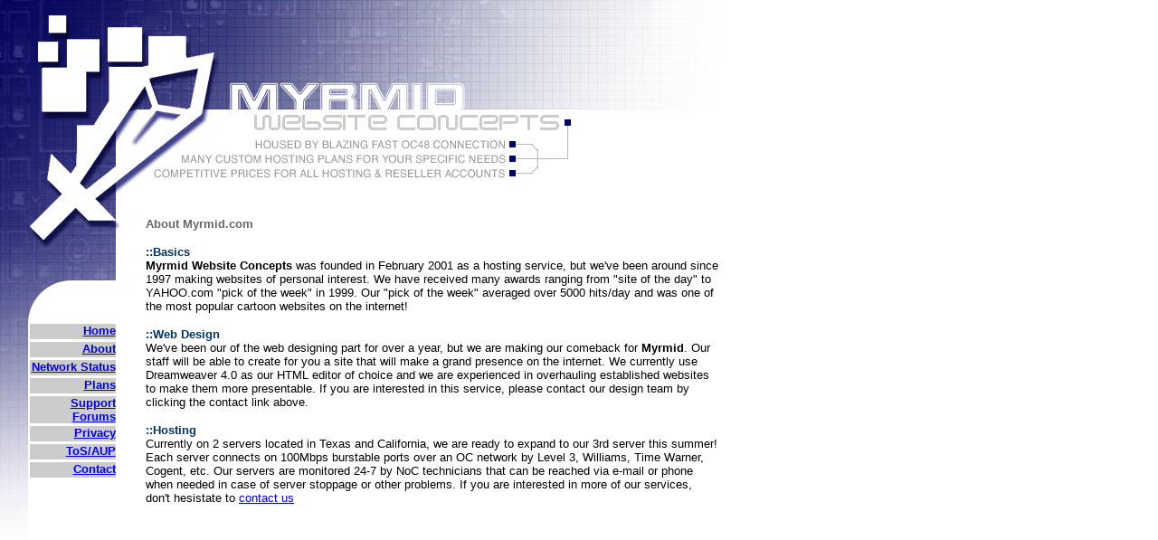

--- FILE ---
content_type: text/html
request_url: http://myrmid.com/about.shtml
body_size: 6332
content:
<HTML>
<HEAD>
<BASE HREF="http://www.myrmid.com/about.html">

<TITLE>M Y R M I D Website Concepts - About Us</TITLE>
<META HTTP-EQUIV="Content-Type" CONTENT="text/html; charset=iso-8859-1">
</HEAD>
<BODY BGCOLOR=#FFFFFF leftmargin="0" topmargin="0">
<TABLE WIDTH=800 BORDER=0 CELLPADDING=0 CELLSPACING=0>
  <TR> 
    <TD width="155"> <IMG SRC="finalbg/images/background_01.gif" WIDTH=155 HEIGHT=200></TD>
    <TD width="313"> <IMG SRC="finalbg/images/background_02.gif" WIDTH=313 HEIGHT=200></TD>
    <TD width="332"> <IMG SRC="finalbg/images/background_03.gif" WIDTH=332 HEIGHT=200></TD>
  </TR>
  <TR> 
    <TD background="finalbg/images/background_04.gif" height="400"> <br>
      <br>
      <br>
      <br>
      <br>
      <table width="65%" border="0" cellspacing="0" cellpadding="0" align="center">
  <!--DWLayoutTable-->
  <tr> 
    <td width="60" height="17"></td>
    <td valign="top" width="504" bgcolor="#CCCCCC"> <div align="right"><b><font face="Verdana, Arial, Helvetica, sans-serif" size="2"><a href="index.shtml">Home</a></font></b></div></td>
  </tr>
  <tr> 
    <td height="3"></td>
    <td></td>
  </tr>
  <tr> 
    <td height="17"></td>
    <td valign="top" bgcolor="#CCCCCC"> <div align="right"><b><font face="Verdana, Arial, Helvetica, sans-serif" size="2"><a href="about.shtml">About</a></font></b></div></td>
  </tr>
  <tr> 
    <td height="3"></td>
    <td></td>
  </tr>
  <tr> 
    <td height="17"></td>
    <td valign="top" bgcolor="#CCCCCC"> <div align="right"><b><font face="Verdana, Arial, Helvetica, sans-serif" size="2"><a href="network.shtml">Network 
        Status </a></font></b></div></td>
  </tr>
  <tr> 
    <td height="3"></td>
    <td></td>
  </tr>
  <tr> 
    <td height="17"></td>
    <td valign="top" bgcolor="#CCCCCC"> <div align="right"><b><font face="Verdana, Arial, Helvetica, sans-serif" size="2"><a href="hosting.shtml">Plans</a></font></b></div></td>
  </tr>
  <tr> 
    <td height="3"></td>
    <td></td>
  </tr>
  <tr> 
    <td height="17"></td>
    <td valign="top" bgcolor="#CCCCCC"> <div align="right"><b><font face="Verdana, Arial, Helvetica, sans-serif" size="2"><a href="http://forum.myrmid.com">Support 
        Forums</a></font></b></div></td>
  </tr>
  <tr> 
    <td height="3"></td>
    <td></td>
  </tr>
  <tr> 
    <td height="17"></td>
    <td valign="top" bgcolor="#CCCCCC"> <div align="right"><b><font face="Verdana, Arial, Helvetica, sans-serif" size="2"><a href="privacy.shtml">Privacy</a></font></b></div></td>
  </tr>
  <tr> 
    <td height="3"></td>
    <td></td>
  </tr>
  <tr> 
    <td height="17"></td>
    <td valign="top" bgcolor="#CCCCCC"> <div align="right"><b><font face="Verdana, Arial, Helvetica, sans-serif" size="2"><a href="tos.shtml">ToS/AUP</a></font></b></div></td>
  </tr>
  <tr> 
    <td height="3"></td>
    <td></td>
  </tr>
  <tr> 
    <td height="17"></td>
    <td valign="top" bgcolor="#CCCCCC"> <div align="right"><b><font face="Verdana, Arial, Helvetica, sans-serif" size="2"><a href="mailto:sales@myrmid.com">Contact</a></font></b></div></td>
  </tr>
  <td height="3"></td>
  <td></td>
  </tr>
</table>

    </TD>
    <TD colspan="2" rowspan="2" valign="top"> 
      <table width="100%" border="0" cellspacing="3" cellpadding="3">
        <tr> 
          <td height="681" width="633" valign="top"> 
            <p>&nbsp;</p>
            <p><font face="Verdana, Arial, Helvetica, sans-serif" size="2"><b><font color="#666666">About 
              Myrmid.com</font></b></font></p>
            <p><font face="Verdana, Arial, Helvetica, sans-serif" size="2" color="#FF0000"><b><font color="#003366">::Basics</font></b></font><font face="Verdana, Arial, Helvetica, sans-serif" size="2"><br>
              </font><font face="Verdana, Arial, Helvetica, sans-serif" size="2"><b>Myrmid 
              Website Concepts</b> was founded in February 2001 as a hosting service, 
              but we've been around since 1997 making websites of personal interest. 
              We have received many awards ranging from "site of the day" to YAHOO.com 
              "pick of the week" in 1999. Our "pick of the week" averaged over 
              5000 hits/day and was one of the most popular cartoon websites on 
              the internet! </font></p>
            <p><font face="Verdana, Arial, Helvetica, sans-serif" size="2" color="#FF0000"><b><font color="#003366">::Web 
              Design</font></b></font><font face="Verdana, Arial, Helvetica, sans-serif" size="2"><br>
              We've been our of the web designing part for over a year, but we 
              are making our comeback for <b>Myrmid</b>. Our staff will be able 
              to create for you a site that will make a grand presence on the 
              internet. We currently use Dreamweaver 4.0 as our HTML editor of 
              choice and we are experienced in overhauling established websites 
              to make them more presentable. If you are interested in this service, 
              please contact our design team by clicking the contact link above. 
              </font></p>
            <p><font face="Verdana, Arial, Helvetica, sans-serif" size="2" color="#FF0000"><b><font color="#003366">::Hosting</font></b></font><font face="Verdana, Arial, Helvetica, sans-serif" size="2"><br>
              Currently on 2 servers located in Texas and California, we are ready 
              to expand to our 3rd server this summer! Each server connects on 
              100Mbps burstable ports over an OC network by Level 3, Williams, 
              Time Warner, Cogent, etc. Our servers are monitored 24-7 by NoC 
              technicians that can be reached via e-mail or phone when needed 
              in case of server stoppage or other problems. If you are interested 
              in more of our services, don't hesistate to <a href="mailto:sales@myrmid.com">contact 
              us</a> </font></p>
            <p>&nbsp;</p>
          </td>
        </tr>
      </table>
      <br>
    </TD>
  </TR>
  <TR> 
    <TD height="449" valign="top" align="left" background="finalbg/images/spacer.gif">&nbsp; 
    </TD>
  </TR>
</TABLE>
<!-- End ImageReady Slices -->
</BODY>



</HTML>